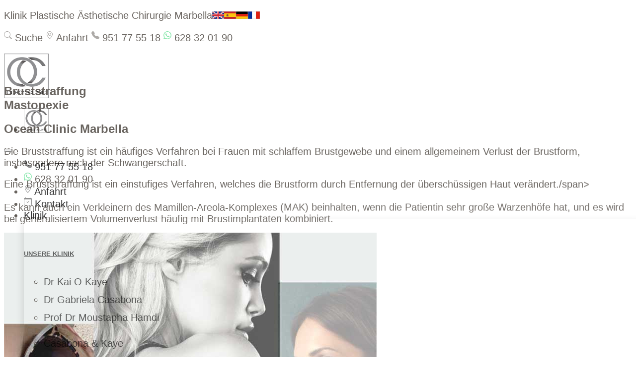

--- FILE ---
content_type: text/html; charset=UTF-8
request_url: https://www.oceanclinic.net/de/brustchirurgie/bruststraffung/
body_size: 19242
content:
<!doctype html>
<html lang="de">
<head>
<meta charset="utf-8">
<meta name="viewport" content="width=device-width, initial-scale=1">       
<meta name="description" content="Bruststraffung Mastopexie Die Bruststraffung ist ein häufiges Verfahren bei Frauen mit schlaffem Brustgewebe und einem allgemeinem Verlust der Brustform, insbesondere nach der Schwangerschaft" />
<meta name="robots" content="INDEX,FOLLOW">
<meta name="author" content="Ocean Clinic Marbella" />

<link rel="apple-touch-icon-precomposed" href="https://www.oceanclinic.net/images/favicon/apple-touch-icon.png">
<link rel="icon" href="https://www.oceanclinic.net/images/favicon/favicon-32x32.png" sizes="32x32">
	
<meta http-equiv="content-language" content="de">

<title>Bruststraffung Mastopexie | OC Marbella</title>
<link rel="canonical" href="https://www.oceanclinic.net/de/brustchirurgie/bruststraffung/" />
<!-- Open Graph Meta Tags 1200x630-->
<meta property="og:title" content="Bruststraffung | Ocean Clinic">
<meta property="og:description" content="Die Bruststraffung ist ein häufiges Verfahren bei Frauen mit schlaffem Brustgewebe und einem allgemeinem Verlust der Brustform, insbesondere nach der Schwangerschaft">
<meta property="og:image" content="https://www.oceanclinic.net/images/main/opengraf.jpg">
<meta property="og:url" content="https://www.oceanclinic.net/de/brustchirurgie/bruststraffung/">
<meta property="og:type" content="website">
<meta property="og:locale" content="de">
<meta property="og:site_name" content="Ocean Clinic Marbella">
<!-- Twitter Card (opcional pero recomendado) 1600x900-->
<meta name="twitter:card" content="https://www.oceanclinic.net/images/main/opengraf.jpg">
<meta name="twitter:title" content="Bruststraffung | Ocean Clinic">
<meta name="twitter:description" content="Die Bruststraffung ist ein häufiges Verfahren bei Frauen mit schlaffem Brustgewebe und einem allgemeinem Verlust der Brustform, insbesondere nach der Schwangerschaft">
<meta name="twitter:image" content="https://www.oceanclinic.net/images/main/twittercard.jpg">
<link href="https://www.oceanclinic.net/2024/assets/css/bootstrap.min.css" rel="stylesheet">
<link rel='stylesheet' href='https://www.oceanclinic.net/2024/assets/css/swiper-bundle.min.css'>

<style>
/* afacad-flux-300 - latin */
@font-face {
  font-display: swap; /* Check https://developer.mozilla.org/en-US/docs/Web/CSS/@font-face/font-display for other options. */
  font-family: 'Afacad Flux';
  font-style: normal;
  font-weight: 300;
  src: url('https://www.oceanclinic.net/2024/assets/fonts/afacad-flux-v4-latin-300.woff2') format('woff2'); /* Chrome 36+, Opera 23+, Firefox 39+, Safari 12+, iOS 10+ */
}
body{font-family:'Afacad Flux',sans-serif;color:rgba(68,61,55,.8);-webkit-font-smoothing: antialiased;background-color:#ffffff;}
main{margin-top:58px}
@media (min-width: 1200px) {main{margin-top:170px}}
p,.p,li{font-size:1.25rem;}
a{color:rgba(68,61,55,.8);text-decoration:none;}
a:hover {color:rgba(68,61,55,.9);}	
a.page{color:rgba(68,61,55,.9);text-decoration:none;}
a.page:hover {color:rgba(68,61,55,.7);}	
.lead{font-size:1.5rem;}
small,.small{font-size:1rem;}	
strong,bold,.med{font-weight:bold;}
ul.vbar li:not(:last-child)::after {
	content: "|";
	padding-left: .75rem;
    color: #88857d;
}
ol.roman{list-style-type:lower-alpha;list-style-position: inside;}
.btn-secondary {--bs-btn-bg: rgba(76,76,76,.8);}
.btn {border-radius: 0;}
.btn-secondary,.btn-outline-secondary{width:14rem;margin-top:2rem;padding: 0.5rem 0;font-size: 1.25rem;}
.brmedium{display:block;margin-top:1em;}
option[value="non"],.accept{display:none;}
#navbar {
  width:100%;
  position: fixed;
  top: 0;
  display: block;
  z-index:1000;
  transition: top 0.3s;
}	
@media (max-width: 1199px) {.navbar-collapse {max-height: 85vh;overflow-y:scroll;}}
.navbar .dropdown-menu{border:none;border-radius:0;}

.navbar-light .navbar-nav .nav-link {color: rgba(0, 0, 0, 0.8);}
.navbar-light .navbar-nav .nav-link:hover, .navbar-light .navbar-nav .nav-link:focus {
color: rgba(0, 0, 0, 0.5);}	

ul.end .dropdown-toggle::after{
  border-top: 0;
  border-right: 0;
  border-left: 0;
}
	
.navbar .megamenu{padding:1rem 0 2rem;box-shadow: 0 0.5rem 1rem rgba(0, 0, 0, 0.15) !important;}
@media (min-width: 1200px) {
	.navbar .has-megamenu{position:static!important;}
	.navbar .megamenu{left:0;right:0;width:100%;margin-top:-5px;}}

.col-megamenu{padding-top: 1rem !important;}
@media(min-width: 768px){.col-megamenu.box{padding-left: 10px;border-left: 1px solid #dee2e6 !important;}}
.col-megamenu h5{padding-bottom:1rem;}	
.col-megamenu h5 a,.col-megamenu ul a{color: rgba(0,0,0,.6);text-decoration: none;}
.col-megamenu h5 a:hover,.col-megamenu ul a:hover{text-decoration: underline;}

.col-megamenu h6{color: rgba(0,0,0,.6);text-decoration: underline;text-transform: uppercase;}
.col-megamenu h6 a{color: rgba(0,0,0,.6);text-decoration: underline;}
.col-megamenu h6 a:hover{text-decoration: none;}
	
.col-megamenu li{line-height:1.8;}  

.container-fluid{max-width:1920px;}
		.con-form{max-width:767px;}
.blog{max-width:1199px}
	
.slider{width: 100%;margin: 0px auto;overflow: hidden;overflow-y: hidden;background: transparent;}
@media (min-width: 992px) {.slider {margin: 50px auto;}}
	
.swiper-container{width: 100%;padding:45px 0;}
	
.swiper-slide {opacity: 0.4;overflow: hidden;transition: .7s;}
.swiper-slide img {width: 100%;}
.swiper-slide-active {opacity: 1;z-index: 1;}
@media (min-width: 992px) {.swiper-slide-active{transform: scale(1.2);}}

.swiper-slide .caption {
       position: absolute;
       top: 210px;
       left: 10px;
       color: white;}	
	
.swiper-button-next,.swiper-button-prev{
	position:relative;
	display:inline-block;
	margin:0;
	padding:2rem 2rem 0;
	left:0;
	right:0;
  width: auto;
  height: auto;
	color:rgba(76,76,76,.8);
  z-index: 10;
  cursor: pointer;
}
	
.swiper-button-prev:after,
.swiper-button-next:after {
  text-transform: none !important;
  letter-spacing: 0;
  line-height: 1;
}
.swiper-button-prev:after {
  content: '\2039';
}
.swiper-button-next:after {
  content: '\203A';
}		
	
.quotemark {
  background: url('https://www.oceanclinic.net/images/main/ocBG.png');
  background-repeat: no-repeat;
  background-position: center center;
  background-size: 10em 8em;
}
 @media (min-width: 768px) {.quotemark{max-width:1200px;background-position: top left;}}
.quotemark-caption{line-height:1.4;}
 @media (min-width: 768px) {.quotemark-caption{margin-left:1.1rem;padding:1.5rem 3rem;}}
.quotemark-caption {font-size:1.375rem;line-height:1}	
.quotemark-caption span{font-size:2rem;line-height:1}	

.grad{background-image: linear-gradient(90deg, rgba(0,0,0,0) 0%, rgba(0,0,0,.1) 95%);}
	
.gk,.recept,.karl,.gaby,.kai,.team {
  margin-bottom:3rem;
  padding:1.7rem 0;
  background: url('https://www.oceanclinic.net/images/main/ocBG.png');
  background-repeat: no-repeat;
  background-position: center center;
  background-size: 10em 8em;
}
 @media (min-width: 768px) {
	 .gk{background: url('https://www.oceanclinic.net/images/main/gk.png');background-repeat: no-repeat;background-position: top left;background-size: 12em 12em;max-width:1200px;}
	 .recept{background: url('https://www.oceanclinic.net/images/main/recept.png');background-repeat: no-repeat;background-position: top left;background-size: 12em 12em;max-width:1200px;}
	 .team{background: url('https://www.oceanclinic.net/images/main/team.png');background-repeat: no-repeat;background-position: top left;background-size: 12em 12em;max-width:1200px;}
	 .karl{background: url('https://www.oceanclinic.net/images/main/karl.png');background-repeat: no-repeat;background-position: top left;background-size: 12em 12em;max-width:1200px;}
	 .gaby{background: url('https://www.oceanclinic.net/images/dermatology/gaby.png');background-repeat: no-repeat;background-position: top left;background-size: 12em 12em;max-width:1200px;}
	 .kai{background: url('https://www.oceanclinic.net/images/procedure/kai.png');background-repeat: no-repeat;background-position: top left;background-size: 12em 12em;max-width:1200px;}
	}
	
.psbg-caption{text-align: left;line-height:1.4;}
 @media (min-width: 768px) {.psbg-caption{margin-left:5rem;}}
.psbg-caption span{font-size:2.2rem;}
.star li:before {content: "\2605";padding-right:.5rem;color:grey;}
/*MOSAIK*/		
.color{
filter: grayscale(100%);
-webkit-filter: grayscale(100%);
background-color:rgba(99,99,101,.2);
-webkit-transition: all 1s ease;
}
.color:hover{
filter: grayscale(0%);
filter: gray;
-webkit-filter: grayscale(0%);
filter: none;
color:rgba(255,255,255,.9);
text-decoration: underline;
background-color:rgba(99,99,101,.8);
transition: 1s ease;
}
.mos:hover{
color:rgba(255,255,255,.9);
}
.accordion-item{color:rgba(68,61,55,.7);border:none;}
.accordion-button,.accordion-body{padding-right:3rem;padding-left:0;}
.accordion-button{color:rgba(68,61,55,.7);font-size:1.25rem;}
.accordion-button:focus {border:none;}
.accordion-button:not(.collapsed) {border-bottom:1px solid var(--bs-accordion-border-color);background-color:#ffffff;}
.accordion-button:focus {border-color:#ededed;box-shadow:none;}
.accordion-body{font-size:1.25rem;}
.imgbord{border:20px solid #ededed;}	
.shop {
      border:2px solid #fff;
      box-shadow: 10px 10px 5px #ccc;
      -moz-box-shadow: 10px 10px 5px #ccc;
      -webkit-box-shadow: 10px 10px 5px #ccc;
      -khtml-box-shadow: 10px 10px 5px #ccc;
    }	
footer a{color:var(--bs-secondary-color);text-decoration: none;}
footer a:hover{text-decoration: underline;}
.i-foot{width: 5rem;margin: auto;display: block;}	
.aca img{height:2.5em}		
@media (min-width: 768px) {.aca img{height:90px}}
	
/*ANIMATION*/	
/* animation-name - animation-duration - animation-timing-function - animation-delay - animation-fill-mode */
.status.hidden {opacity: 0;}
.status.animate,.animate {-webkit-animation-duration: 3s;
  animation-duration: 3s;
  -webkit-animation-fill-mode: both;
  animation-fill-mode: both;
  -webkit-animation-name: fadeImg;
  animation-name: fadeImg;}

.status.animate.up,.animateup {-webkit-animation-duration: 3s;
  animation-duration: 2s;
  animation-delay: .5s;
  -webkit-animation-fill-mode: both;
  animation-fill-mode: both;
  -webkit-animation-name: fadeUp;
  animation-name: fadeUp;}
.d1 {animation-delay: 1s;}
.d2 {animation-delay: 1.5s;}
.d3 {animation-delay: 2s;}
.d4,.animateup4 {animation-delay: 2.5s;}
	
.status.animate.flip,.animateflip{animation: rotateY 1.5s linear;}	
.status.animate.l2r,.animatel2r {
-webkit-animation: fadeLeft 1.5s forwards;
animation: fadeLeft 1.5s forwards;
}
	
@-webkit-keyframes fadeImg {
    0% { opacity: 0; }
  100% { opacity: 1; }
}
@keyframes fadeImg {
    0% { opacity: 0; }
  100% { opacity: 1; }
}
		
@-webkit-keyframes fadeUp {
    
  from { opacity: 0; transform: translate3d(0, 40px, 0); }
			to { opacity: 1; transform: none; }
}
@keyframes fadeUp {
    
  from { opacity: 0; transform: translate3d(0, 40px, 0); }
			to { opacity: 1; transform: none; }
}
@keyframes rotateY {
	0% {
		opacity: 0;transform: rotateY(-180deg);
	}

	50% {
		opacity: 0;
	}
	100% {
		opacity: 1;transform: rotateY(0deg);
	}
}	  	

@-webkit-keyframes fadeLeft {from { opacity: 0; transform: translate3d(40px, 0, 0); }
			to { opacity: 1; transform: none; }
}
@keyframes fadeLeft {from { opacity: 0; transform: translate3d(40px, 0, 0); }
			to { opacity: 1; transform: none; }
}
</style>
<!-- Google tag (gtag.js) -->
<script type="text/plain" async data-cookiecategory="analytics" src="https://www.googletagmanager.com/gtag/js?id=G-NQRQK2DE3B"></script>
<script>
  window.dataLayer = window.dataLayer || [];
  function gtag(){dataLayer.push(arguments);}
  gtag('js', new Date());
  gtag('config', 'G-NQRQK2DE3B');
</script>
</head>
<body itemscope="itemscope" itemtype="http://schema.org/WebPage">
  <meta itemprop="datePublished" content="2018-02-18">
<header>
<div id="navbar" class="bg-white shadow-sm">
  <div class="container pt-2 d-none d-xl-block">
   <p class="float-start"><a href="https://www.oceanclinic.net/de/">Klinik Plastische Ästhetische Chirurgie Marbella</a><a class="ps-2" href="https://www.oceanclinic.net"><img src="https://www.oceanclinic.net/images/body/ico/uk.png" width="24" height="15" alt="Plastic Surgery Ocean Clinic Marbella"/></a><a class="ps-2" href="https://www.oceanclinic.net/es/"><img src="https://www.oceanclinic.net/images/body/ico/es.png" width="24" height="15" alt="Cirugía Plástica Ocean Clinic Marbella"/></a><a class="d-none ps-2" href="https://www.oceanclinic.net/de/"><img src="https://www.oceanclinic.net/images/body/ico/de.png" width="24" height="15" alt="Plastische Chirurgie Ocean Clinic Marbella"/></a><a class="ps-2" href="https://www.oceanclinic.net/fr/"><img src="https://www.oceanclinic.net/images/body/ico/fr.png" width="24" height="15" alt="Chirurgie plastique Ocean Clinic Marbella"/></a></p>
   <p class="float-end"><a href="" data-bs-toggle="modal" data-bs-target="#search" title="Suche"><svg xmlns="http://www.w3.org/2000/svg" width="16" height="20" fill="currentColor" style="fill-opacity: .55;" class="bi bi-search" viewBox="0 2 16 16">
  <path d="M11.742 10.344a6.5 6.5 0 1 0-1.397 1.398h-.001c.03.04.062.078.098.115l3.85 3.85a1 1 0 0 0 1.415-1.414l-3.85-3.85a1.007 1.007 0 0 0-.115-.1zM12 6.5a5.5 5.5 0 1 1-11 0 5.5 5.5 0 0 1 11 0"/>
</svg> Suche</a>
   <a href="https://goo.gl/maps/qqBMzivQLUm" target="_blank"><svg xmlns="http://www.w3.org/2000/svg" width="16" height="20" fill="currentColor" style="fill-opacity: .55;" class="bi bi-geo-alt" viewBox="0 2 16 16">
  <path d="M12.166 8.94c-.524 1.062-1.234 2.12-1.96 3.07A31.493 31.493 0 0 1 8 14.58a31.481 31.481 0 0 1-2.206-2.57c-.726-.95-1.436-2.008-1.96-3.07C3.304 7.867 3 6.862 3 6a5 5 0 0 1 10 0c0 .862-.305 1.867-.834 2.94M8 16s6-5.686 6-10A6 6 0 0 0 2 6c0 4.314 6 10 6 10"/>
  <path d="M8 8a2 2 0 1 1 0-4 2 2 0 0 1 0 4m0 1a3 3 0 1 0 0-6 3 3 0 0 0 0 6"/>
</svg> Anfahrt</a> 
   <a href="tel:+34 951775518"><svg xmlns="http://www.w3.org/2000/svg" width="16" height="20" fill="currentColor" style="fill-opacity: .55;" class="bi bi-telephone-fill" viewBox="0 2 16 16">
  <path fill-rule="evenodd" d="M1.885.511a1.745 1.745 0 0 1 2.61.163L6.29 2.98c.329.423.445.974.315 1.494l-.547 2.19a.678.678 0 0 0 .178.643l2.457 2.457a.678.678 0 0 0 .644.178l2.189-.547a1.745 1.745 0 0 1 1.494.315l2.306 1.794c.829.645.905 1.87.163 2.611l-1.034 1.034c-.74.74-1.846 1.065-2.877.702a18.634 18.634 0 0 1-7.01-4.42 18.634 18.634 0 0 1-4.42-7.009c-.362-1.03-.037-2.137.703-2.877L1.885.511z"/>
</svg> 951 77 55 18</a>
  <a href="https://api.whatsapp.com/send?phone=34628320190"><svg xmlns="http://www.w3.org/2000/svg" width="16" height="20" fill="#25d366" style="fill-opacity: .55;" class="bi bi-whatsapp" viewBox="0 2 16 16">
  <path d="M13.601 2.326A7.85 7.85 0 0 0 7.994 0C3.627 0 .068 3.558.064 7.926c0 1.399.366 2.76 1.057 3.965L0 16l4.204-1.102a7.9 7.9 0 0 0 3.79.965h.004c4.368 0 7.926-3.558 7.93-7.93A7.9 7.9 0 0 0 13.6 2.326zM7.994 14.521a6.6 6.6 0 0 1-3.356-.92l-.24-.144-2.494.654.666-2.433-.156-.251a6.56 6.56 0 0 1-1.007-3.505c0-3.626 2.957-6.584 6.591-6.584a6.56 6.56 0 0 1 4.66 1.931 6.56 6.56 0 0 1 1.928 4.66c-.004 3.639-2.961 6.592-6.592 6.592m3.615-4.934c-.197-.099-1.17-.578-1.353-.646-.182-.065-.315-.099-.445.099-.133.197-.513.646-.627.775-.114.133-.232.148-.43.05-.197-.1-.836-.308-1.592-.985-.59-.525-.985-1.175-1.103-1.372-.114-.198-.011-.304.088-.403.087-.088.197-.232.296-.346.1-.114.133-.198.198-.33.065-.134.034-.248-.015-.347-.05-.099-.445-1.076-.612-1.47-.16-.389-.323-.335-.445-.34-.114-.007-.247-.007-.38-.007a.73.73 0 0 0-.529.247c-.182.198-.691.677-.691 1.654s.71 1.916.81 2.049c.098.133 1.394 2.132 3.383 2.992.47.205.84.326 1.129.418.475.152.904.129 1.246.08.38-.058 1.171-.48 1.338-.943.164-.464.164-.86.114-.943-.049-.084-.182-.133-.38-.232"/>
</svg> 628 32 01 90</a>
  </p>
   <div class="text-center"><a href="https://www.oceanclinic.net/de/"><img src="https://www.oceanclinic.net/images/main/logo-icon.png" width="90px" height="90px" alt="Klinik Plastische Ästhetische Chirurgie Marbella"/></a></div><!--center-->
  </div><!-- /cont-->

<nav class="navbar navbar-expand-xl navbar-light bg-white">
  <div class="container-fluid">
<ul class="navbar-nav d-xl-none">
 <li class="nav-item">
 <a href="https://www.oceanclinic.net/de/"><img src="https://www.oceanclinic.net/images/main/logo-icon.png" width="50" height="50" class="" alt="Klinik Plastische Ästhetische Chirurgie Marbella"></a>
 </li>
</ul><!-- /mobil-->
<button class="navbar-toggler" type="button" title="Menu" data-bs-toggle="collapse" data-bs-target="#main_nav">
		<span class="navbar-toggler-icon"></span>
	</button>
<div class="collapse navbar-collapse" id="main_nav">
<ul class="navbar-nav mx-auto">
<!-- top-->
<li class="pt-3 nav-item d-xl-none"><a class="nav-link" href="tel:+34 951775518"><svg xmlns="http://www.w3.org/2000/svg" width="16"  height="20" fill="currentColor" style="fill-opacity: .55;" class="bi bi-telephone-fill" viewBox="0 2 16 16">
  <path fill-rule="evenodd" d="M1.885.511a1.745 1.745 0 0 1 2.61.163L6.29 2.98c.329.423.445.974.315 1.494l-.547 2.19a.678.678 0 0 0 .178.643l2.457 2.457a.678.678 0 0 0 .644.178l2.189-.547a1.745 1.745 0 0 1 1.494.315l2.306 1.794c.829.645.905 1.87.163 2.611l-1.034 1.034c-.74.74-1.846 1.065-2.877.702a18.634 18.634 0 0 1-7.01-4.42 18.634 18.634 0 0 1-4.42-7.009c-.362-1.03-.037-2.137.703-2.877L1.885.511z"/>
</svg> 951 77 55 18</a></li>
<li class="pt-3 nav-item d-xl-none"><a href="https://api.whatsapp.com/send?phone=34628320190"><svg xmlns="http://www.w3.org/2000/svg" width="16" height="20" fill="#25d366" style="fill-opacity: .55;" class="bi bi-whatsapp" viewBox="0 2 16 16">
  <path fill-rule="evenodd" d="M13.601 2.326A7.85 7.85 0 0 0 7.994 0C3.627 0 .068 3.558.064 7.926c0 1.399.366 2.76 1.057 3.965L0 16l4.204-1.102a7.9 7.9 0 0 0 3.79.965h.004c4.368 0 7.926-3.558 7.93-7.93A7.9 7.9 0 0 0 13.6 2.326zM7.994 14.521a6.6 6.6 0 0 1-3.356-.92l-.24-.144-2.494.654.666-2.433-.156-.251a6.56 6.56 0 0 1-1.007-3.505c0-3.626 2.957-6.584 6.591-6.584a6.56 6.56 0 0 1 4.66 1.931 6.56 6.56 0 0 1 1.928 4.66c-.004 3.639-2.961 6.592-6.592 6.592m3.615-4.934c-.197-.099-1.17-.578-1.353-.646-.182-.065-.315-.099-.445.099-.133.197-.513.646-.627.775-.114.133-.232.148-.43.05-.197-.1-.836-.308-1.592-.985-.59-.525-.985-1.175-1.103-1.372-.114-.198-.011-.304.088-.403.087-.088.197-.232.296-.346.1-.114.133-.198.198-.33.065-.134.034-.248-.015-.347-.05-.099-.445-1.076-.612-1.47-.16-.389-.323-.335-.445-.34-.114-.007-.247-.007-.38-.007a.73.73 0 0 0-.529.247c-.182.198-.691.677-.691 1.654s.71 1.916.81 2.049c.098.133 1.394 2.132 3.383 2.992.47.205.84.326 1.129.418.475.152.904.129 1.246.08.38-.058 1.171-.48 1.338-.943.164-.464.164-.86.114-.943-.049-.084-.182-.133-.38-.232"/>
</svg> 628 32 01 90</a></li>
 <li class="nav-item d-xl-none"><a class="nav-link" href="https://goo.gl/maps/qqBMzivQLUm" target="_blank"><svg xmlns="http://www.w3.org/2000/svg" width="16" height="20" fill="currentColor" style="fill-opacity: .55;" class="bi bi-geo-alt" viewBox="0 2 16 16">
  <path d="M12.166 8.94c-.524 1.062-1.234 2.12-1.96 3.07A31.493 31.493 0 0 1 8 14.58a31.481 31.481 0 0 1-2.206-2.57c-.726-.95-1.436-2.008-1.96-3.07C3.304 7.867 3 6.862 3 6a5 5 0 0 1 10 0c0 .862-.305 1.867-.834 2.94M8 16s6-5.686 6-10A6 6 0 0 0 2 6c0 4.314 6 10 6 10"/>
  <path d="M8 8a2 2 0 1 1 0-4 2 2 0 0 1 0 4m0 1a3 3 0 1 0 0-6 3 3 0 0 0 0 6"/>
</svg> Anfahrt</a></li>
<li class="nav-item d-xl-none"><a class="nav-link" href="https://www.oceanclinic.net/de/kontakt-und-termine/"><svg xmlns="http://www.w3.org/2000/svg" width="16" height="20" fill="currentColor" style="fill-opacity: .55;" class="bi bi-calendar-check" viewBox="0 2 16 16">
  <path d="M10.854 7.146a.5.5 0 0 1 0 .708l-3 3a.5.5 0 0 1-.708 0l-1.5-1.5a.5.5 0 1 1 .708-.708L7.5 9.793l2.646-2.647a.5.5 0 0 1 .708 0z"/>
  <path d="M3.5 0a.5.5 0 0 1 .5.5V1h8V.5a.5.5 0 0 1 1 0V1h1a2 2 0 0 1 2 2v11a2 2 0 0 1-2 2H2a2 2 0 0 1-2-2V3a2 2 0 0 1 2-2h1V.5a.5.5 0 0 1 .5-.5zM1 4v10a1 1 0 0 0 1 1h12a1 1 0 0 0 1-1V4H1z"/>
</svg> Kontakt</a></li>
<!--Clinic-->
 <li class="nav-item dropdown has-megamenu">
        <a class="nav-link dropdown-toggle" href="#" data-bs-toggle="dropdown">Klinik</a>
		<div class="dropdown-menu megamenu" role="menu">
<div class="container d-flex flex-column flex-md-row justify-content-between">
							<div class="col-megamenu ml-0 pl-0 pt-3">
<h6>Unsere Klinik</h6>
 <ul class="list-unstyled">
<li><a href="https://www.oceanclinic.net/de/plastische-chirurgen/dr-kai-kaye.php">Dr Kai O Kaye</a></li>
<li><a href="https://www.oceanclinic.net/de/aerzte-spezialisten/gabriela-casabona.php">Dr Gabriela Casabona</a></li>
<li><a href="https://www.oceanclinic.net/de/plastische-chirurgen/dr-moustapha-hamdi.php">Prof Dr Moustapha Hamdi</a></li>
 </ul>
							</div>  <!-- col-megamenu.// -->
							<div class="col-megamenu">
<ul class="list-unstyled">
<li class="pt-4"><a href="https://www.oceanclinic.net/de/casabona-kaye/">Casabona & Kaye</a></li>
<li><a href="https://www.oceanclinic.net/de/schoenheitschirurgie-klinik-marbella.php">OC Marbella</a></li>
<li><a href="https://www.oceanclinic.net/de/team/">Team und Pflegepersonal</a></li>	
<li><a href="https://www.oceanclinic.net/de/aerzte-spezialisten/">Ärzte und Spezialisten</a></li>
<li><a href="https://www.oceanclinic.net/de/fotogalerie.php">Fotogalerie</a></li>
</ul>
							</div>  
							<div class="col-megamenu"><!--more-->
<ul class="list-unstyled">
<li class="pt-4"><a href="https://www.oceanclinic.net/de/rezensionen-bewertungen/">Patientenbewertungen</a></li>
<li><a href="https://www.oceanclinic.net/"></a></li>
<li><a href="https://www.oceanclinic.net/de/publikationen.php">Publikationen</a></li>
<li><a href="https://www.oceanclinic.net/de/plastische-chirurgie-multimedia.php">Multimedia</a></li>
<li><a href="https://www.oceanclinic.net/de/auszeichnungen.php">Auszeichnungen</a></li>
</ul>
							</div>  <!-- col-megamenu.// -->
							<div class="col-megamenu">
<h6>Projekte</h6>
								<ul class="list-unstyled">
<li><a href="https://hautesculpture.academy" target="_blank">Haute Sculpture Academy</a></li>
<li><a href="https://www.mipss.eu" target="_blank">MIPSS 2026</a></li>
<li><a href="https://www.bodyjetedu.com" target="_blank">Body-jet® Education Center</a></li>
<li><a href="https://www.oceanclinic.net/de/humanitaere-einsaetze.php">Humanitäre Einsätze</a></li>
</ul>
							</div>  <!-- col-megamenu.// -->
					</div><!-- /flex --> 
        </div><!-- /dropdown-->
      </li><!-- /nav-item  -->
<!-- Plastic-->  
 <li class="nav-item dropdown has-megamenu">
        <a class="nav-link dropdown-toggle" href="#" data-bs-toggle="dropdown">Plastische Chirurgie</a>
		<div class="dropdown-menu megamenu" role="menu"><!--plastic-->
							
<h5 class="container"><a href="https://www.oceanclinic.net/de/plastische-aesthetische-chirurgie.php">Plastische Chirurgie</a></h5>
<div class="container d-flex flex-column flex-md-row justify-content-between">
							<div class="col-megamenu"><!--breast-->
<h6><a href="https://www.oceanclinic.net/de/plastische-aesthetische-chirurgie.php#breast-body">Brustchirurgie</a></h6>
 <ul class="list-unstyled">
    <li><a href="https://www.oceanclinic.net/"></a></li>
    <li><a href="https://www.oceanclinic.net/de/brustchirurgie/vergroesserung-implantate/">Brustvergrößerung</a></li>
    <li><a href="https://www.oceanclinic.net/de/brustchirurgie/vergroesserung-eigenfett/">Brustvergrößerung mit Eigenfett</a></li>
    <li><a href="https://www.oceanclinic.net/de/brustchirurgie/bruststraffung/">Bruststraffung</a></li>
    <li><a href="https://www.oceanclinic.net/de/brustchirurgie/verkleinerung/">Brustverkleinerung</a></li>
    <li><a href="https://www.oceanclinic.net/de/brustchirurgie/rekonstruktion/">Brustrekonstruktion</a></li>
    <li><a href="https://www.oceanclinic.net/de/brustchirurgie/wechsel-brustimplantate/">Wechsel der Brustimplantate</a></li>
    <li><a href="https://www.oceanclinic.net/de/brustchirurgie/schlupfwarzen/">Schlupf- und Brustwarzenkorrektur</a></li>
 </ul>    
							</div>  
							<div class="col-megamenu"><!--face-->
<h6><a href="https://www.oceanclinic.net/de/plastische-aesthetische-chirurgie.php#face">Gesichtschirurgie</a></h6>
 <ul class="list-unstyled">
    <li><a href="https://www.oceanclinic.net/de/gesichtschirurgie/deep-plane-verjuengung.php">Deep Plane Verjüngung</a></li>
    <li><a href="https://www.oceanclinic.net/de/gesichtschirurgie/gesichts-und-halsstraffung/">Gesichtsstraffung</a></li>
    <li><a href="https://www.oceanclinic.net/de/gesichtschirurgie/gesichtsbehandlung-eigenfett/">Eigenfettbehandlung</a></li>
    <li><a href="https://www.oceanclinic.net/de/gesichtschirurgie/ohrkorrektur/">Ohrkorrektur</a></li>
    <li><a href="https://www.oceanclinic.net/de/gesichtschirurgie/nasenkorrektur/">Nasenkorrektur</a></li>
    <li><a href="https://www.oceanclinic.net/de/gesichtschirurgie/augenlidstraffung/">Augenlidstraffung</a></li>
    <li><a href="https://www.oceanclinic.net/de/gesichtschirurgie/augenbrauenlift/">Augenbrauenlifts</a></li>
    <li><a href="https://www.oceanclinic.net/"></a></li>
 </ul>    
							</div>  
							<div class="col-megamenu"><!--body-->
<h6><a href="https://www.oceanclinic.net/de/plastische-aesthetische-chirurgie.php#breast-body">Körperkonturierung</a></h6>
 <ul class="list-unstyled">
    <li><a href="https://www.oceanclinic.net/de/koerperkonturierung/fettabsaugung/">Fettabsaugung</a></li>
    <li><a href="https://www.oceanclinic.net/de/koerperkonturierung/gesaessvergroesserung-brazilian-butt-lift/">Gesäßvergrößerung</a></li>
    <li><a href="https://www.oceanclinic.net/de/koerperkonturierung/koerperfetttransplantation/">Eigenfettbehandlung</a></li>
    <li><a href="https://www.oceanclinic.net/de/koerperkonturierung/bauchdeckenstraffung/">Bauchdeckenstraffung</a></li>
    <li><a href="https://www.oceanclinic.net/de/koerperkonturierung/labioplastik/">Labioplastik</a></li>
    <li><a href="https://www.oceanclinic.net/de/koerperkonturierung/oberschenkelstraffung/">Oberschenkelstraffung</a></li>
    <li><a href="https://www.oceanclinic.net/de/koerperkonturierung/oberarmstraffung/">Oberarmstraffung</a></li>
    <li><a href="https://www.oceanclinic.net/de/koerperkonturierung/narbenkorrektur/">Narbenkorrektur</a></li>
    <li><a href="https://www.oceanclinic.net/de/mommy-makeover/">Mommy-makeover</a></li>
 </ul>    
							</div>  
							<div class="col-megamenu">
<h6><a href="https://www.oceanclinic.net/de/plastische-aesthetische-chirurgie.php#male">Plastische Chirurgie für den Mann</a></h6>
 <ul class="list-unstyled"><!--male-->
    <li><a href="https://www.oceanclinic.net/de/plastische-chirurgie-maenner/gynaekomastie/">Gynäkomastie</a></li>
    <li><a href="https://www.oceanclinic.net/de/plastische-chirurgie-maenner/skrotal-lift/">Hodenstraffung</a></li>
    <li><a href="https://www.oceanclinic.net/"></a></li>
 </ul>
<h6 class="pt-3"><a href="https://www.oceanclinic.net/en/sex-reassignment/">Geschlechtsangleichende Chirurgie</a></h6>
 <ul class="list-unstyled"><!--gender-->
    <li><a href="https://www.oceanclinic.net/en/sex-reassignment/facial-feminization-surgery.php">Feminisierung des Gesichtes</a></li>
    <li><a href="https://www.oceanclinic.net/en/sex-reassignment/male-to-female-breast-augmentation.php">Brustvergrößerung</a></li>
    <li><a href="https://www.oceanclinic.net/en/sex-reassignment/female-to-male.php">Brustreduktion</a></li>
 </ul>    
							</div>  
					</div><!-- /flex --> 
        </div><!-- /dropdown-->
      </li><!-- /nav-item  -->
<!--aesthetic-->
 <li class="nav-item dropdown has-megamenu">
        <a class="nav-link dropdown-toggle" href="#" data-bs-toggle="dropdown">Ästhetische Medizin</a>
		<div class="dropdown-menu megamenu" role="menu">
<h5 class="container"><a href="https://www.oceanclinic.net/de/aesthetische-medizin.php">Ästhetische Medizin</a></h5>
<div class="container d-flex flex-column flex-md-row justify-content-between">
							<div class="col-megamenu">
 <ul class="list-unstyled">
    <li><a href="https://www.oceanclinic.net/de/aesthetische-medizin.php">Lip Augmentation</a></li>
    <li><a href="https://www.oceanclinic.net/de/aesthetische-medizin.php">Lip Flip</a></li>
    <li><a href="https://www.oceanclinic.net/de/anti-aging/tiefes-peeling/">Peelings</a></li>
    <li><a href="https://www.oceanclinic.net/de/anti-aging/chemodenervation/">Chemodenervation</a></li>
 </ul>       
							</div>
							<div class="col-megamenu box">
 <ul class="list-unstyled">
    <li><a href="https://www.oceanclinic.net/de/anti-aging/fillerbehandlung/">Fillerbehandlung</a></li>
    <li><a href="https://www.oceanclinic.net/de/anti-aging/biostimulatoren.php">Biostimulatoren</a></li>
    <li><a href="https://www.oceanclinic.net/de/anti-aging/skinbooster-mesotherapie/">Mesotherapie</a></li>
    <li><a href="https://www.oceanclinic.net/de/anti-aging/ipl-laserbehandlung/">IPL und Laserbehandlungen</a></li>
 </ul>       
							</div>
							<div class="col-megamenu box">
 <ul class="list-unstyled">
    <li><a href="https://www.oceanclinic.net/de/anti-aging/ultraschall/">Mikrofokussierter Ultraschall</a></li>
    <li><a href="https://www.oceanclinic.net/de/anti-aging/microneedling/">Microneedling</a></li>
    <li><a href="https://www.oceanclinic.net/de/anti-aging/radiofrequenz/">Radiofrequenz</a></li>
 </ul>      
							</div>
							<div class="col-megamenu box">
 <ul class="list-unstyled">
    <li><a href="https://www.oceanclinic.net/de/anti-aging/venenbehandlung/">Venenbehandlung</a></li>
    <li><a href="https://www.oceanclinic.net/de/anti-aging/hyperhidrose/">Hyperhidrose</a></li>
    <li><a href="https://www.oceanclinic.net/de/aesthetische-medizin.php">Kombinierte Behandlungen</a></li>
 </ul>    
							</div>
					</div><!-- /flex --> 
        </div><!-- /dropdown-->
      </li><!-- /nav-item  -->
	
<li class="nav-item dropdown has-megamenu"><!-- dermatology-->
<a class="nav-link dropdown-toggle" href="#" data-bs-toggle="dropdown" title="Dermatologie und Hautkrebs">Dermatologie</a>
<div class="dropdown-menu megamenu" role="menu">
<div class="container d-flex flex-column flex-md-row justify-content-between">
<div class="col-megamenu">
<h5 class="container"><a href="https://www.oceanclinic.net/de/dermatologie/">Haut- und Hautkrebszentrum</a></h5>
</div>
<div class="col-megamenu box">
<h5 class="container"><a href="https://www.oceanclinic.net/de/dermatologie/hautkrebsvorsorge-check.php">Hautcheck mit KI</a></h5>
</div>
<div class="col-megamenu box">
<h5 class="container"><a href="https://www.oceanclinic.net/de/dermatologie/hautkrebs-erkennen-behandeln.php">Erkennung und Behandlung von Hautkrebs</a></h5>
</div>
<div class="col-megamenu box">
<h5 class="container"><a href="https://www.oceanclinic.net/de/dermatologie/mohs-chirurgie.php">Mohs Chirurgie</a></h5>
</div>
</div><!-- /flex --> 
</div><!-- /dropdown-->
</li><!-- /nav-item - dermatology-->
	
 <li class="nav-item"><a class="nav-link" href="https://www.oceanclinic.net/de/plastische-chirurgie-vorher-nachher.php"><svg xmlns="http://www.w3.org/2000/svg" width="16" height="20" fill="currentColor" style="fill-opacity: .55;" class="bi bi-images" viewBox="0 2 16 16">
  <path d="M4.502 9a1.5 1.5 0 1 0 0-3 1.5 1.5 0 0 0 0 3z"/>
  <path d="M14.002 13a2 2 0 0 1-2 2h-10a2 2 0 0 1-2-2V5A2 2 0 0 1 2 3a2 2 0 0 1 2-2h10a2 2 0 0 1 2 2v8a2 2 0 0 1-1.998 2zM14 2H4a1 1 0 0 0-1 1h9.002a2 2 0 0 1 2 2v7A1 1 0 0 0 15 11V3a1 1 0 0 0-1-1zM2.002 4a1 1 0 0 0-1 1v8l2.646-2.354a.5.5 0 0 1 .63-.062l2.66 1.773 3.71-3.71a.5.5 0 0 1 .577-.094l1.777 1.947V5a1 1 0 0 0-1-1h-10z"/></svg> Vorher und Nachher</a></li>
 <li class="nav-item"><a class="nav-link" href="https://www.oceanclinic.net/de/news/"><svg xmlns="http://www.w3.org/2000/svg" width="16" height="20" fill="currentColor" style="fill-opacity: .55;" class="bi bi-bootstrap" viewBox="0 2 16 16">
  <path d="M5.062 12h3.475c1.804 0 2.888-.908 2.888-2.396 0-1.102-.761-1.916-1.904-2.034v-.1c.832-.14 1.482-.93 1.482-1.816 0-1.3-.955-2.11-2.542-2.11H5.062V12zm1.313-4.875V4.658h1.78c.973 0 1.542.457 1.542 1.237 0 .802-.604 1.23-1.764 1.23H6.375zm0 3.762V8.162h1.822c1.236 0 1.887.463 1.887 1.348 0 .896-.627 1.377-1.811 1.377H6.375z"/>
  <path d="M0 4a4 4 0 0 1 4-4h8a4 4 0 0 1 4 4v8a4 4 0 0 1-4 4H4a4 4 0 0 1-4-4V4zm4-3a3 3 0 0 0-3 3v8a3 3 0 0 0 3 3h8a3 3 0 0 0 3-3V4a3 3 0 0 0-3-3H4z"/>
</svg> Blog</a></li>

<li class="nav-item d-none d-xl-block"><a class="nav-link" href="https://www.oceanclinic.net/de/kontakt-und-termine/"><svg xmlns="http://www.w3.org/2000/svg" width="16" height="20" fill="currentColor" style="fill-opacity: .55;" class="bi bi-calendar-check" viewBox="0 2 16 16">
  <path d="M10.854 7.146a.5.5 0 0 1 0 .708l-3 3a.5.5 0 0 1-.708 0l-1.5-1.5a.5.5 0 1 1 .708-.708L7.5 9.793l2.646-2.647a.5.5 0 0 1 .708 0z"/>
  <path d="M3.5 0a.5.5 0 0 1 .5.5V1h8V.5a.5.5 0 0 1 1 0V1h1a2 2 0 0 1 2 2v11a2 2 0 0 1-2 2H2a2 2 0 0 1-2-2V3a2 2 0 0 1 2-2h1V.5a.5.5 0 0 1 .5-.5zM1 4v10a1 1 0 0 0 1 1h12a1 1 0 0 0 1-1V4H1z"/>
</svg> Kontakt</a></li>

<li class="nav-item d-xl-none"><a class="nav-link" href="" data-bs-toggle="modal" data-bs-target="#search" title="Suche"><svg xmlns="http://www.w3.org/2000/svg" width="16" height="20" fill="currentColor" style="fill-opacity: .55;" class="bi bi-search" viewBox="0 2 16 16">
  <path d="M11.742 10.344a6.5 6.5 0 1 0-1.397 1.398h-.001c.03.04.062.078.098.115l3.85 3.85a1 1 0 0 0 1.415-1.414l-3.85-3.85a1.007 1.007 0 0 0-.115-.1zM12 6.5a5.5 5.5 0 1 1-11 0 5.5 5.5 0 0 1 11 0"/>
</svg> Suche</a></li>
<li class="nav-item d-xl-none"><a class="nav-link" href="https://www.oceanclinic.net"><img src="https://www.oceanclinic.net/images/body/ico/uk.png" width="24" height="15" alt="Plastic Surgery Ocean Clinic Marbella"/> Plastic Surgery</a></li>
<li class="nav-item d-xl-none"><a class="nav-link" href="https://www.oceanclinic.net/es/"><img src="https://www.oceanclinic.net/images/body/ico/es.png" width="24" height="15" alt="Cirugía Plástica Ocean Clinic Marbella"/> Cirugía Plástica</a></li>
<li class="nav-item d-xl-none"><a class="nav-link" href="https://www.oceanclinic.net/de/"><img src="https://www.oceanclinic.net/images/body/ico/de.png" width="24" height="15" alt="Plastische Chirurgie Ocean Clinic Marbella"/> Plastische Chirurgie</a></li>
<li class="nav-item pb-3 border-bottom d-xl-none"><a class="nav-link" href="https://www.oceanclinic.net/fr/"><img src="https://www.oceanclinic.net/images/body/ico/fr.png" width="24" height="15" alt="Chirurgie plastique Ocean Clinic Marbella"/> Chirurgie plastique</a></li>
</ul><!-- /center-->
  </div><!-- /collapse-->
  </div><!-- /fluid-->
</nav>
	
</div><!--navbar--></header>
<main>
<section class="container">
    <div class="row align-items-center">
      <div class="col-md-6 order-last">
  <h1 class="display-3 animate">Bruststraffung<br>Mastopexie</h1>
  <h2 class="py-3 med text-uppercase animateup">Ocean Clinic Marbella</h2>
  <p class="animateup d1">Die Bruststraffung ist ein häufiges Verfahren bei Frauen mit schlaffem Brustgewebe und einem allgemeinem Verlust der Brustform, insbesondere nach der Schwangerschaft.<span class="brmedium">Eine Bruststraffung ist ein einstufiges Verfahren, welches die Brustform durch Entfernung der überschüssigen Haut verändert./span></p>
   <p class="animateup d2">Es kann auch ein Verkleinern des Mamillen-Areola-Komplexes (MAK) beinhalten, wenn die Patientin sehr große Warzenhöfe hat, und es wird bei generalisiertem Volumenverlust häufig mit Brustimplantaten kombiniert.</p>
   <p class="animateup d3"></p>
      </div>
      <div class="col-md-6">
       <img src="https://www.oceanclinic.net/images/main/1st-img4.jpg" class="img-fluid animate" alt="Bruststraffung Mastopexie | Ocean Clinic Marbella">
      </div>
    </div><!-- /row-->
</section><!-- /cont-->

<section class="container">
    <div class="row align-items-center g-0">
      <div class="col-md-6 order-md-last">
    <div style="background:linear-gradient(to right,#ffffff 20%,#6f6f6f 80%);" class="row g-0 second">
       <div class="col-12 col-md-10"><img src="https://www.oceanclinic.net/images/procedure/breast-1.jpg" class="w-100 status hidden" alt="Brust<br>straffung | Ocean Clinic Marbella"></div>
        <div class="d-none d-md-block col-md-2 mt-auto"><p class="ps-1 text-white">Brust<br>straffung</p></div>  
      </div>
      </div>
      <div class="col-md-6 pe-3">
  <h2 class="display-6 status hidden">Mastopexie</h2>
  <h3 class="py-2 med text-uppercase status hidden up d1">Straffung der Brust auf einen Blick</h3>
  <ul class="status hidden up d2">
<li class="h4">Eingriffsdauer: 1-2 Stunden</li>
<li class="h4">Art der Narkose: Allgemein</li>
<li class="h4">Klinikaufenthalt: Ambulant oder 1 Tag</li>
<li class="h4">Gesellschaftsfähig nach: 7-10 Tagen</li>
<li class="h4">Arbeitsfähig nach: 7 Tagen</li>
<li class="h4">Nachbehandlung: Spezial-BH für 4-6 Wochen</li>
  </ul>
		</div><!-- /col-->
    </div><!-- /row-->
</section><!-- /cont-->
   
<section class="container">
    <div class="row align-items-center">
      <div class="col-md-6">
       <img src="https://www.oceanclinic.net/images/procedure/breast-2.jpg" class="img-fluid status hidden" alt="Bruststraffung - was Sie wissen sollten | Ocean Clinic Marbella">
      </div>
      <div class="col-md-6">
  <p class="status hidden"></p>
  <h2 class="display-6 status hidden">Bruststraffung</h2>
  <h3 class="py-2 med text-uppercase status hidden d1">was Sie wissen sollten</h3>
  <ul class="ps-2 list-unstyled status hidden up d1">
  <li class="h4"><a href="#before_1">Operationstechniken und Narben</a></li>    
  <li class="h4"><a href="#before_2"></a></li>    
  <li class="h4"><a href="#before_3"></a></li>    
  <li class="h4"><a href="#before_4"></a></li>    
  <li class="h4"><a href="#before_5"></a></li>
  </ul>
 <h3 class="py-2 med text-uppercase status hidden d2">nach der Operation und darüber hinaus</h3>
  <ul class="ps-2 list-unstyled status hidden up d2">
  <li class="h4"><a href="#after_1">Nachbehandlung</a></li>    
  <li class="h4"><a href="#after_2">Verfahrenstechnische Risiken</a></li>    
  <li class="h4"><a href="#after_3">Alternativen</a></li>    
  <li class="h4"><a href="#after_4">Unsere Erfahrung</a></li>    
  <li class="h4"><a href="#after_5"></a></li>
  </ul>
<p class="pt-3 status hidden up d3"><a class="btn btn-fix btn-secondary me-lg-2" href="https://www.oceanclinic.net/de/kontakt-und-termine/">Termin buchen</a></p>   
      </div>
    </div><!-- /row-->
</section><!-- /cont-->

<section class="slider status hidden up">
<div class="swiper gal swiper-container">
   <div class="swiper-wrapper">
<div class="swiper-slide">
    <img src="https://www.oceanclinic.net/images/procedure/breastlift-s1.jpg" alt="Bruststraffung Vorher und Nachher 01 | Ocean Clinic Marbella">
  <ul class="caption list-unstyled"> 
    <li class="">Vorher und Nachher</li> 
    <li class="">Bruststraffung</li>
<li class="">Mastopexie</li>    <li class=""><a href="https://www.oceanclinic.net/de/brustchirurgie/bruststraffung/vorher-nachher/06.php">Fotogalerie</a></li>
  </ul>
   </div> <!-- /slide-->
<div class="swiper-slide"><img src="https://www.oceanclinic.net/images/procedure/breastlift-s2.jpg" alt="Bruststraffung Vorher und Nachher 02 | Ocean Clinic Marbella">
   <ul class="caption list-unstyled"> 
    <li class="">Vorher und Nachher</li> 
    <li class="">Bruststraffung</li>
    <li class="">Mastopexie</li>
    <li class=""></li>    <li class=""><a href="https://www.oceanclinic.net/de/brustchirurgie/bruststraffung/vorher-nachher/04.php">Fotogalerie</a></li>
  </ul>
  </div><!-- /slide-->
<div class="swiper-slide"><img src="https://www.oceanclinic.net/images/procedure/breastlift-s3.jpg" alt="Bruststraffung Vorher und Nachher 03 | Ocean Clinic Marbella">
   <ul class="caption list-unstyled"> 
    <li class="">Vorher und Nachher</li>
    <li class="">Bruststraffung</li>
   <li class="">Mastopexie</li>
   <li class=""></li>
   <li class=""></li>    <li class=""><a href="https://www.oceanclinic.net/de/brustchirurgie/bruststraffung/vorher-nachher/07.php">Fotogalerie</a></li>
  </ul>
  </div><!-- /slide-->
<div class="swiper-slide">
    <img src="https://www.oceanclinic.net/images/procedure/breastlift-s1.jpg" alt="Bruststraffung Vorher und Nachher 04 | Ocean Clinic Marbella">
  <ul class="caption list-unstyled"> 
    <li class="">Vorher und Nachher</li> 
    <li class="">Bruststraffung</li>
<li class="">Mastopexie</li>    <li class=""><a href="https://www.oceanclinic.net/de/brustchirurgie/bruststraffung/vorher-nachher/06.php">Fotogalerie</a></li>
  </ul>
   </div> <!-- /slide-->
<div class="swiper-slide"><img src="https://www.oceanclinic.net/images/procedure/breastlift-s2.jpg" alt="Bruststraffung Vorher und Nachher 05 | Ocean Clinic Marbella">
   <ul class="caption list-unstyled"> 
    <li class="">Vorher und Nachher</li> 
    <li class="">Bruststraffung</li>
    <li class="">Mastopexie</li>
    <li class=""></li>    <li class=""><a href="https://www.oceanclinic.net/de/brustchirurgie/bruststraffung/vorher-nachher/04.php">Fotogalerie</a></li>
  </ul>
  </div><!-- /slide-->
<div class="swiper-slide"><img src="https://www.oceanclinic.net/images/procedure/breastlift-s3.jpg" alt="Bruststraffung Vorher und Nachher 06 | Ocean Clinic Marbella">
   <ul class="caption list-unstyled"> 
    <li class="">Vorher und Nachher</li>
    <li class="">Bruststraffung</li>
   <li class="">Mastopexie</li>
   <li class=""></li>
   <li class=""></li>    <li class=""><a href="https://www.oceanclinic.net/de/brustchirurgie/bruststraffung/vorher-nachher/07.php">Fotogalerie</a></li>
  </ul>
  </div><!-- /slide-->
</div><!-- /wrap-->
</div><!-- /swip-cont-->
<div class="mb-0 text-center">
   <p class="swiper-button-prev"></p>
   <p class="swiper-button-next"></p>
</div><div class="container quotemark">
  <p class="quotemark-caption"><span>P</span>atientenbewertung<br>"Meine Brüste sehen aus, als hätte ich die perfekten Silikonimplantate, aber ich habe keine Implantate. Ich liebe sie! "<br>- L.L. (54)</p>
</div><!-- /quote-->
</section>
  
<section class="container py-5">
  <div class="row align-items-center">
      <div class="col-md-6">
       <img src="https://www.oceanclinic.net/images/main/video.jpg" class="img-fluid status hidden" alt="Bruststraffung mit Silikonimplantaten | Ocean Clinic Marbella">
      </div><!-- /col-->
      <div class="col-md-6">
  <h2 class="display-6 status hidden">Video zur Operation</h2>
  <h3 class="py-2 med text-uppercase status hidden up">Bruststraffung mit Silikonimplantaten</h3>
  <p class="status hidden up">OP-video Mastopexie in der Ocean Clinic Marbella.</p>
  <p class="status hidden up">Die Patientin hatte vor acht Jahren Brustimplantate und eine periareoläre Mastopexie und weist eine „Bottom-out“- und beidseitige Erschlaffung auf.</p>
  <p class="pt-2 status hidden up"><a class="btn btn-fix btn-secondary me-lg-2" href="https://www.oceanclinic.net/de/brustchirurgie/bruststraffung/video/1.php">Video ansehen</a></p>
      </div>
    </div><!-- /row-->
</section><!-- /section-->
   
<section class="container py-5">
    <div class="row align-items-center">
      <div class="col-md-6">
  <h2 class="display-6 status hidden">3D Animation</h2>
  <h3 class="py-2 med text-uppercase status hidden up">Mastopexie</h3>
  <p class="status hidden up">Dieses Verfahren sorgt für einen sofortigen, dramatischen Unterschied in der Form und Positionierung der Brüste. Bei einer Bruststraffung wird lose, überschüssige Haut entfernt und die verbleibende Haut gestrafft.</p>
  <p class="pt-2 status hidden up"><a class="btn btn-fix btn-secondary me-lg-2" href="https://www.oceanclinic.net/de/brustchirurgie/bruststraffung/animation/1.php">Animation ansehen</a><a class="btn btn-fix btn-outline-secondary ms-lg-2" href="https://www.oceanclinic.net/en/breast-surgery/lift-uplift/1.pdf">PDF herunterladen</a></p>
      </div>
      <div class="col-md-6">
       <img src="https://www.oceanclinic.net/images/main/animation.jpg" class="img-fluid status hidden" alt="Mastopexie | Ocean Clinic Marbella">    
      </div><!-- /col-->
    </div><!-- /row-->
</section>
    
<section class="container status hidden">
<div class="row">
      <div class="col-md-6 grad">
		  <span class="h4 text-uppercase">was Sie wissen sollten</span>
<h2 id="before_1" class="h4 pt-2">Operationstechniken und Narben</h2>
<p>Es gibt in der Bruststraffungschirurgie verschiedene etablierte Techniken. Die Wahl der richtigen, auf Sie zugeschnittenen Methode hängt von Ihrer Anatomie, der Größe der Brüste, dem Grad der Erschlaffung, der Laxheit der Haut, der Position der Brustwarze usw ab. Diese Faktoren werden von Ihrem Chirurgen im Entscheidungsprozess berücksichtigt.</p>
<p>Darüber hinaus kann das Einsetzen von <a href="https://www.oceanclinic.net/de/brustchirurgie/vergroesserung-implantate/">Brustimplantaten</a> ein integraler Bestandteil der Operation sein, um der Brust wieder an Fülle und eine bessere Silhouette zu verleihen. Wir werden die Narben so minimal wie möglich halten.</p>
<p><strong>Leichte Brust-Ptosis (Erschlaffung):</strong> Die Narben sind um den Warzenhof herum und zeigen, falls erforderlich, eine vertikale Verlängerung (Lollipopform).</p>
<p><strong>Mäßige Brust-Ptosis (Erschlaffung):</strong> Bei einer mäßigen Erschlaffung der Brust verwenden wir eine vertikale Narbentechnik oder eine kleine Verlängerung der Narbe in die Unterbrustfalte. Die Narben sind, wie zuvor beschrieben, lollipopartig mit einer zusätzlichen kurzen Narbe in der Unterbrustfalte (kurzer Anker oder invertiertes T).</p>
<p><strong>Schwere Brust-Ptosis (Erschlaffung):</strong> Wenn ein übermäßiger Grad an Erschlaffung vorliegt, verwenden wir eine vertikale Narbe, die eine längere Verlängerung der Narbe in die Unterbrustfalte erfordert und eine vollständige umgekehrte T-Narbe bildet.</p><h2 id="before_2" class="h4"></h2>
<h2 id="before_3" class="h4"></h2>
<h2 id="before_4" class="h4"></h2>
<h2 id="before_5" class="h4"></h2>
      </div>
      <div class="col-md-6">
		  <span class="h4 text-uppercase">nach der Operation und darüber hinaus</span>
<h2 id="after_1" class="h4 pt-2">Nachbehandlung</h2>
<p>In der Ocean Clinic werden überflüssige Schmerzen vermieden. Wir führen routinemäßig eine vorübergehende lokale Nervenblockade der relevanten Sinnesnerven durch und senken so den Schmerz in der frühen postoperativen Phase erheblich. Mit einer zusätzlichen Kombination von einem oder zwei Schmerzmitteln sollten Sie schmerzfrei sein. Unser Nahtmaterial ist resorbierbar und somit entfällt die Fadenentfernung. Eine postoperative Lymphdrainage ist nach dieser Art von Eingriff empfehlenswert.</p>
<p>Wir stellen Ihnen einen Spezial-BH zur Verfügung, der für etwa 4 bis 6 Wochen getragen werden muss. Heben Sie keine Gegenstände über 5 kg an und vermeiden Sie in dieser Zeit Sportarten mit Gewichten.</p><h2 id="after_2" class="h4">Verfahrenstechnische Risiken</h2>
<p>Es gibt, wie bei jedem chirurgischen Eingriff, unspezifische Risiken wie Hämatome, Infektionen oder Serome.</p>
<p>Durch die Wahl der richtigen Technik zur Modellierung der Brustummantelung erweist sich eine eingeschränkte Durchblutung der Brustwarze oder des Warzenhofs (Nekrose) als äußerst selten. Das Vermeiden des Rauchens für einen Monat vor der Operation und 4-6 Wochen nach der Operation verbessert den Wundheilungsprozess und minimiert das Risiko einer Brustwarzennekrose. Die Beeinträchtigung der Laktation (Bildung der Muttermilch) im Falle einer späteren Schwangerschaft ist sehr selten.</p><h2 id="after_3" class="h4">Alternativen</h2>
<p>Bei einer schlaffen Brust mit gleichzeitiger Hypertrophie könnte eine Verminderung des Brust- und Fettgewebes eine Option sein.</p>
<p>In einigen Fällen kann die Platzierung von Brustimplantaten eine leichte bis mittlere Erschlaffung für einen bestimmten Zeitraum korrigieren. Zu einem späteren Zeitpunkt kann dann jedoch eine zusätzliche Bruststraffung erforderlich werden.</p><h2 id="after_4" class="h4">Unsere Erfahrung</h2>
<p>Um die Sichtbarkeit der Narben zu minimieren, führen wir, falls erforderlich, unsere speziell entwickelte periareoläre Nahttechnik durch. Unsere Nachsorge basiert auf einem interdisziplinären Programm zur <a href="https://www.oceanclinic.net/de/koerperkonturierung/narbenkorrektur/">postoperativen Narbenbehandlung</a>. Wir führen oft eine gleichzeitige <a href="https://www.oceanclinic.net/de/koerperkonturierung/fettabsaugung/">Fettabsaugung</a> in den umliegenden Bereichen wie dem Rest der Brust und dem Bereich frontal zur Achselhöhle durch, und unsere Patientinnen brauchen in den meisten Fällen keine Drainagen.</p><h2 id="after_5" class="h4"></h2>
      </div>
      </div>
</section><!-- /cont-->

<!-- mosaic-->
<section class="container-fluid g-0 status hidden up">
  <div class="row g-0 text-center">
    <div class="col-lg-4"><a href="https://www.oceanclinic.net/de/aesthetische-medizin.php">
      <div class="row g-0 align-items-center color">
        <div class="col-6"><img class="img-fluid" src="https://www.oceanclinic.net/images/start/m1h.jpg" alt="Neuromodulatoren und Dermal-Fillers | Ocean Clinic Marbella"/></div>
        <div class="col-6 px-2 text-center">
        <p class="h4">Zeitlose Eleganz</p>
        <p>Neuromodulatoren und Dermal-Fillers</p></div>
      </div>
    </a></div>
    <div class="col-lg-4"><a href="https://www.oceanclinic.net/de/koerperkonturierung/gesaessvergroesserung-brazilian-butt-lift/">
      <div class="row g-0 align-items-center color">
        <div class="col-6 px-2 text-center order-lg-last">
        <p class="h4">Brazilian Butt Lift</p>
		<p>Anwendung zur Gesäßvergrößerung</p>
       </div>
        <div class="col-6"><img class="img-fluid" src="https://www.oceanclinic.net/images/start/m2h.jpg" alt="Anwendung zur Gesäßvergrößerung | Ocean Clinic Marbella"/></div>
      </div>
    </a></div>
    <div class="col-lg-4"><a href="https://www.oceanclinic.net/de/koerperkonturierung/koerperfetttransplantation/">
      <div class="row g-0 align-items-center color">
        <div class="col-6"><img class="img-fluid" src="https://www.oceanclinic.net/images/start/m3h.jpg" alt="Volumen durch körpereigenes Fett | Ocean Clinic Marbella"/></div>
        <div class="col-6 px-2 text-center">
        <p class="h4">Lipofilling</p>
		<p>Volumen durch körpereigenes Fett</p>
     </div>
      </div>
    </a></div>
    <div class="col-lg-4"><a href="https://www.oceanclinic.net/de/gesichtschirurgie/deep-plane-verjuengung.php">
      <div class="row g-0 align-items-center color">
        <div class="col-6 px-2 text-center">
		<p class="h4">Deep Plane</p>
		<p>Fortschrittliche Gesichts- und Halsverjüngungstechniken</p>
        </div>
        <div class="col-6"><img class="img-fluid" src="https://www.oceanclinic.net/images/start/m4h.jpg" alt="Fortschrittliche Gesichts- und Halsverjüngungstechniken | Ocean Clinic Marbella"/></div>
      </div>
    </a></div>
    <div class="col-lg-4"><a href="https://www.oceanclinic.net/de/dermatologie/">
      <div class="row g-0 align-items-center color">
        <div class="col-6 order-lg-last"><img class="img-fluid" src="https://www.oceanclinic.net/images/start/m5h.jpg" alt="Dermatologie und Hautkrebszentrum | Ocean Clinic Marbella"/></div>
        <div class="col-6 px-2 text-center">
        <p class="h4">Dermatologie</p>
		<p>Hautkrebszentrum</p>
	</div>
      </div>
    </a></div>
    <div class="col-lg-4"><a href="https://www.oceanclinic.net/de/plastische-chirurgie-vorher-nachher.php">
      <div class="row g-0 align-items-center color">
        <div class="col-6 px-2 text-center">
        <p class="h4">Vorher und nachher</p>
		<p>Plastische Chirurgie von unserer besten Seite</p>
		</div>
        <div class="col-6"><img class="img-fluid" src="https://www.oceanclinic.net/images/start/m6h.jpg" alt="Plastische Chirurgie von unserer besten Seite | Ocean Clinic Marbella"/></div>
      </div>
    </a></div>
  </div>
</section>
<!-- /mosaic-->

<section>
<div class="pb-0">&nbsp;</div> 
</section></main>
<footer>
  <div class="container pt-md-5">
  <img src="https://www.oceanclinic.net/images/main/oc.png" class="i-foot" alt="Ocean Clinic"><nav style="--bs-breadcrumb-divider: '>';" aria-label="breadcrumb">
  <ol class="breadcrumb">
    <li class="breadcrumb-item"><a href="https://www.oceanclinic.net"><svg xmlns="http://www.w3.org/2000/svg" width="20" height="24" fill="currentColor" style="fill-opacity: .55;" class="bi bi-house-door-fill" viewBox="0 2 16 16">
  <path d="M6.5 14.5v-3.505c0-.245.25-.495.5-.495h2c.25 0 .5.25.5.5v3.5a.5.5 0 0 0 .5.5h4a.5.5 0 0 0 .5-.5v-7a.5.5 0 0 0-.146-.354L13 5.793V2.5a.5.5 0 0 0-.5-.5h-1a.5.5 0 0 0-.5.5v1.293L8.354 1.146a.5.5 0 0 0-.708 0l-6 6A.5.5 0 0 0 1.5 7.5v7a.5.5 0 0 0 .5.5h4a.5.5 0 0 0 .5-.5"/>
</svg></a></li>
    <li class="breadcrumb-item active" aria-current="page">deutsch</li>
  </ol>
</nav>
   <section class="pt-md-3 border-top">
  <div class="row justify-content-center">
    <div class="col-lg">
		<p><strong>OC Marbella</strong></p>
<p>Calle Africa 2<br>4. Obergeschoss<br>29601 Marbella</p>
   <p>+34 951 77 55 18<br><a href="&#x6D;ailto&#x3A;info&#x40;oceanclinic&#46;net">info&#x40;oceanclinic&#46;net</a></p>
   <a href="https://www.iso.org/standard/62085.html" target="_blank"><img src="https://www.oceanclinic.net/2018/assets/css/img/ISO.png" width="139" height="40" alt="ISO 9001 globally recognized standard for quality management"/></a>
		<p class="small">Res. Publ. Sanitaria: NICA 31337</p>
    </div>
    <div class="col-lg">
      <p><strong>Erfahren Sie mehr</strong></p>
    <ul class="list-unstyled">
<li class="pb-2"><a href="https://www.oceanclinic.net/de/patientenservice/versicherung-plastische-chirurgie.php">Versicherung für Plastische Chirurgie</a></li>
<li class="pb-2"><a href="https://www.oceanclinic.net/de/patientenservice/prominente-und-schoenheits-op.php">Stars und ihre Schönheitsoperationen</a></li>
<li class="pb-2"><a href="https://www.oceanclinic.net/de/patientenservice/kosmetische-chirurgie-nachsorge.php">10 Nachsorgetipps</a></li>
<li class="pb-2"><a href="https://www.oceanclinic.net/de/news/faq.php">Häufig gestellte Fragen</a></li>
<li class="pb-2"><a href="https://www.oceanclinic.net/de/patientenservice/teenager-und-plastische-chirurgie.php">Teenager und Plastische Chirurgie</a></li>
<li class="pb-2"><a href="https://www.oceanclinic.net/de/koerperkonturierung/lipoedem-fettabsaugung.php">Fettabsaugung bei Lipödem</a></li>
    </ul>
    </div>
    <div class="col-lg">
      <p><strong>Über uns</strong></p>
    <ul class="list-unstyled">
<li class="pb-2"><a href="https://www.oceanclinic.net/de/schoenheitschirurgie-klinik-marbella.php">Unsere Klinik</a></li>
<li class="pb-2"><a href="https://www.oceanclinic.net/de/plastische-chirurgen/dr-kai-kaye.php">Plastische Chirurgen</a></li>
<li class="pb-2"><a href="https://www.oceanclinic.net/de/aerzte-spezialisten/">Fachärzte</a></li>
<li class="pb-2"><a href="https://www.oceanclinic.net/de/team/">Team und Pflegepersonal</a></li>
<li class="pb-2"><a href="https://www.oceanclinic.net/de/patientenservice/bewertungen.php">Patientenerfahrungen</a></li>
<li class="pb-2"><a href="https://www.oceanclinic.net/de/fotogalerie.php">Einrichtungen</a></li>
    </ul>
    </div>
    <div class="col-lg">
      <p><strong>Projekte</strong></p>
    <ul class="list-unstyled">
<li class="pb-2"><a href="https://www.mipss.eu/">MIPSS 2026</a></li>
<li class="pb-2"><a href="https://www.bodyjetedu.com/live-workshop.php">Body-jet® Education Center</a></li>
<li class="pb-2"><a href="https://www.oceanclinic.net/de/humanitaere-einsaetze.php">Humanitäre Einsätze</a></li>
    </ul>
    </div>
  </div>
	  </section>
	  
 <section class="py-5 text-center" style="">
	<div class="clearfix aca">	
  <a href="https://www.vdaepc.de"><img src="https://www.oceanclinic.net/images/body/academics/vdapc_2023.png" target="_blank" alt="VDÄPC – Vereinigung der Deutschen Ästhetisch-Plastischen Chirurgen" /></a>
  <a href="https://www.dgpraec.de"><img src="https://www.oceanclinic.net/images/body/academics/dgpraeg.png" target="_blank" alt="DGPRÄC - Deutsche Gesellschaft für Plastische, Rekonstruktive und Ästhetische Chirurgie" /></a>
  <a href="https://www.gacd.de"><img src="https://www.oceanclinic.net/images/body/academics/gaecd.png" target="_blank" alt="GÄCD – Gesellschaft für Ästhetische Chirurgie Deutschland" /></a>
  <a href="https://www.isaps.org"><img src="https://www.oceanclinic.net/images/body/academics/isaps.png" target="_blank" alt="ISAPS - International Society of Aesthetic Plastic Surgery" /></a>
  <a href="https://www.plasticsurgery.org"><img src="https://www.oceanclinic.net/images/body/academics/asps.png" target="_blank" alt="ASPS - American Society of Plastic Surgeons" /></a>
  <a href="https://www.ebopras.eu"><img src="https://www.oceanclinic.net/images/body/academics/ebopras.png" target="_blank" alt="EBOPRAS - European Board Of Plastic Reconstructive And Aesthetic Surgery" /></a>
 </div>
</section>
	  
   <section class="pb-3 border-top">
   <div class="row pt-2 pb-4">
  <div class="col-md-2"><a href="https://www.facebook.com/Oceanclinic" target="_blank"><svg xmlns="http://www.w3.org/2000/svg" width="20" height="24" fill="currentColor" style="fill-opacity: .55;" class="me-2 bi bi-facebook" viewBox="0 2 16 16">
  <path d="M16 8.049c0-4.446-3.582-8.05-8-8.05C3.58 0-.002 3.603-.002 8.05c0 4.017 2.926 7.347 6.75 7.951v-5.625h-2.03V8.05H6.75V6.275c0-2.017 1.195-3.131 3.022-3.131.876 0 1.791.157 1.791.157v1.98h-1.009c-.993 0-1.303.621-1.303 1.258v1.51h2.218l-.354 2.326H9.25V16c3.824-.604 6.75-3.934 6.75-7.951"/>
</svg></a><a href="https://oceanclinic.blogspot.com" target="_blank"><svg xmlns="http://www.w3.org/2000/svg" width="20" height="24" fill="currentColor" style="fill-opacity: .55;" class="me-2 bi bi-bootstrap" viewBox="0 2 16 16">
  <path d="M5.062 12h3.475c1.804 0 2.888-.908 2.888-2.396 0-1.102-.761-1.916-1.904-2.034v-.1c.832-.14 1.482-.93 1.482-1.816 0-1.3-.955-2.11-2.542-2.11H5.062zm1.313-4.875V4.658h1.78c.973 0 1.542.457 1.542 1.237 0 .802-.604 1.23-1.764 1.23zm0 3.762V8.162h1.822c1.236 0 1.887.463 1.887 1.348 0 .896-.627 1.377-1.811 1.377H6.375z"/>
  <path d="M0 4a4 4 0 0 1 4-4h8a4 4 0 0 1 4 4v8a4 4 0 0 1-4 4H4a4 4 0 0 1-4-4zm4-3a3 3 0 0 0-3 3v8a3 3 0 0 0 3 3h8a3 3 0 0 0 3-3V4a3 3 0 0 0-3-3z"/>
</svg></a><a href="https://www.youtube.com/channel/UCPDhYqoaDajlcNDatE2PLKQ" target="_blank"><svg xmlns="http://www.w3.org/2000/svg" width="20" height="24" fill="currentColor" style="fill-opacity: .55;" class="me-2 bi bi-youtube" viewBox="0 2 16 16">
  <path d="M8.051 1.999h.089c.822.003 4.987.033 6.11.335a2.01 2.01 0 0 1 1.415 1.42c.101.38.172.883.22 1.402l.01.104.022.26.008.104c.065.914.073 1.77.074 1.957v.075c-.001.194-.01 1.108-.082 2.06l-.008.105-.009.104c-.05.572-.124 1.14-.235 1.558a2.007 2.007 0 0 1-1.415 1.42c-1.16.312-5.569.334-6.18.335h-.142c-.309 0-1.587-.006-2.927-.052l-.17-.006-.087-.004-.171-.007-.171-.007c-1.11-.049-2.167-.128-2.654-.26a2.007 2.007 0 0 1-1.415-1.419c-.111-.417-.185-.986-.235-1.558L.09 9.82l-.008-.104A31.4 31.4 0 0 1 0 7.68v-.123c.002-.215.01-.958.064-1.778l.007-.103.003-.052.008-.104.022-.26.01-.104c.048-.519.119-1.023.22-1.402a2.007 2.007 0 0 1 1.415-1.42c.487-.13 1.544-.21 2.654-.26l.17-.007.172-.006.086-.003.171-.007A99.788 99.788 0 0 1 7.858 2h.193zM6.4 5.209v4.818l4.157-2.408z"/>
</svg></a><a href="https://www.instagram.com/ocean_clinic" target="_blank"><svg xmlns="http://www.w3.org/2000/svg" width="20" height="24" fill="currentColor" style="fill-opacity: .55;" class="bi bi-instagram" viewBox="0 2 16 16">
  <path d="M8 0C5.829 0 5.556.01 4.703.048 3.85.088 3.269.222 2.76.42a3.917 3.917 0 0 0-1.417.923A3.927 3.927 0 0 0 .42 2.76C.222 3.268.087 3.85.048 4.7.01 5.555 0 5.827 0 8.001c0 2.172.01 2.444.048 3.297.04.852.174 1.433.372 1.942.205.526.478.972.923 1.417.444.445.89.719 1.416.923.51.198 1.09.333 1.942.372C5.555 15.99 5.827 16 8 16s2.444-.01 3.298-.048c.851-.04 1.434-.174 1.943-.372a3.916 3.916 0 0 0 1.416-.923c.445-.445.718-.891.923-1.417.197-.509.332-1.09.372-1.942C15.99 10.445 16 10.173 16 8s-.01-2.445-.048-3.299c-.04-.851-.175-1.433-.372-1.941a3.926 3.926 0 0 0-.923-1.417A3.911 3.911 0 0 0 13.24.42c-.51-.198-1.092-.333-1.943-.372C10.443.01 10.172 0 7.998 0h.003zm-.717 1.442h.718c2.136 0 2.389.007 3.232.046.78.035 1.204.166 1.486.275.373.145.64.319.92.599.28.28.453.546.598.92.11.281.24.705.275 1.485.039.843.047 1.096.047 3.231s-.008 2.389-.047 3.232c-.035.78-.166 1.203-.275 1.485a2.47 2.47 0 0 1-.599.919c-.28.28-.546.453-.92.598-.28.11-.704.24-1.485.276-.843.038-1.096.047-3.232.047s-2.39-.009-3.233-.047c-.78-.036-1.203-.166-1.485-.276a2.478 2.478 0 0 1-.92-.598 2.48 2.48 0 0 1-.6-.92c-.109-.281-.24-.705-.275-1.485-.038-.843-.046-1.096-.046-3.233 0-2.136.008-2.388.046-3.231.036-.78.166-1.204.276-1.486.145-.373.319-.64.599-.92.28-.28.546-.453.92-.598.282-.11.705-.24 1.485-.276.738-.034 1.024-.044 2.515-.045v.002zm4.988 1.328a.96.96 0 1 0 0 1.92.96.96 0 0 0 0-1.92zm-4.27 1.122a4.109 4.109 0 1 0 0 8.217 4.109 4.109 0 0 0 0-8.217zm0 1.441a2.667 2.667 0 1 1 0 5.334 2.667 2.667 0 0 1 0-5.334"/>
</svg></a></div> 
    <div class="col-md-8 text-md-center py-3 py-md-0"><small>&copy; 2008–2025 OceanClinic &middot; <a class="text-secondary" href="https://www.oceanclinic.net/de/aviso/privacidad.php">Datenschutz</a> &middot; <a class="text-secondary" href="https://www.oceanclinic.net/de/aviso/legal.php">Impressum</a> &middot; <a class="text-secondary" href="https://www.oceanclinic.net/de/aviso/cookie.php">Cookies</a></small></div>
    
<div class="col-md-2 text-md-end "><a type="button" data-cc="c-settings" class="small text-secondary" href="#"><svg xmlns="http://www.w3.org/2000/svg" width="20" height="24" fill="currentColor" style="fill-opacity: .55;" class="bi bi-gear" viewBox="0 2 16 16">
  <path d="M8 4.754a3.246 3.246 0 1 0 0 6.492 3.246 3.246 0 0 0 0-6.492zM5.754 8a2.246 2.246 0 1 1 4.492 0 2.246 2.246 0 0 1-4.492 0z"/>
  <path d="M9.796 1.343c-.527-1.79-3.065-1.79-3.592 0l-.094.319a.873.873 0 0 1-1.255.52l-.292-.16c-1.64-.892-3.433.902-2.54 2.541l.159.292a.873.873 0 0 1-.52 1.255l-.319.094c-1.79.527-1.79 3.065 0 3.592l.319.094a.873.873 0 0 1 .52 1.255l-.16.292c-.892 1.64.901 3.434 2.541 2.54l.292-.159a.873.873 0 0 1 1.255.52l.094.319c.527 1.79 3.065 1.79 3.592 0l.094-.319a.873.873 0 0 1 1.255-.52l.292.16c1.64.893 3.434-.902 2.54-2.541l-.159-.292a.873.873 0 0 1 .52-1.255l.319-.094c1.79-.527 1.79-3.065 0-3.592l-.319-.094a.873.873 0 0 1-.52-1.255l.16-.292c.893-1.64-.902-3.433-2.541-2.54l-.292.159a.873.873 0 0 1-1.255-.52l-.094-.319zm-2.633.283c.246-.835 1.428-.835 1.674 0l.094.319a1.873 1.873 0 0 0 2.693 1.115l.291-.16c.764-.415 1.6.42 1.184 1.185l-.159.292a1.873 1.873 0 0 0 1.116 2.692l.318.094c.835.246.835 1.428 0 1.674l-.319.094a1.873 1.873 0 0 0-1.115 2.693l.16.291c.415.764-.42 1.6-1.185 1.184l-.291-.159a1.873 1.873 0 0 0-2.693 1.116l-.094.318c-.246.835-1.428.835-1.674 0l-.094-.319a1.873 1.873 0 0 0-2.692-1.115l-.292.16c-.764.415-1.6-.42-1.184-1.185l.159-.291A1.873 1.873 0 0 0 1.945 8.93l-.319-.094c-.835-.246-.835-1.428 0-1.674l.319-.094A1.873 1.873 0 0 0 3.06 4.377l-.16-.292c-.415-.764.42-1.6 1.185-1.184l.292.159a1.873 1.873 0 0 0 2.692-1.115l.094-.319z"/>
</svg> Cookie</a></div>
</div> 
</section>
  </div></footer>
<time itemprop="dateModified" datetime="2024-09-10"><small>2024-09-10</small></time>
<!-- ModalSearch-->
 
 <div class="modal fade" id="search" tabindex="-1" role="dialog" aria-labelledby="fonLabel" aria-hidden="true">
  <div class="modal-dialog" role="document">
    <div class="modal-content">
      <div class="modal-header">
        <h5 class="modal-title" id="search"><i class="fas fa-search fa-lg" aria-hidden="true"></i>Schlagwortsuche</h5>
        <button type="button" class="close" data-bs-dismiss="modal" aria-label="Close">
          <span aria-hidden="true">&times;</span>
        </button>
      </div>
      <div class="modal-body">
     <form>
<input type="text" size="30" onkeyup="showResult(this.value)" placeholder="Suchbegriff eingeben">
<div id="livesearch"></div>
</form>
	</div>
       </div>
    </div>
<script>
function showResult(str) {
  if (str.length==0) {
    document.getElementById("livesearch").innerHTML="";
    document.getElementById("livesearch").style.border="0px";
    return;
  }
  var xmlhttp=new XMLHttpRequest();
  xmlhttp.onreadystatechange=function() {
    if (this.readyState==4 && this.status==200) {
      document.getElementById("livesearch").innerHTML=this.responseText;
      document.getElementById("livesearch").style.border="1px solid #A5ACB2";
    }
  }
  xmlhttp.open("GET","https://www.oceanclinic.net/2018/incl/search/livesearch.php?load=de&q="+str,true);
  xmlhttp.send();
}
</script>
</div><!-- /ModalSearch-->
    <link rel="stylesheet" href="https://www.oceanclinic.net/2018/assets/css/cookieconsent.css" media="print" onload="this.media='all'">
    <script defer src="https://www.oceanclinic.net/2018/assets/js/cookieconsent.js"></script>
    <script defer src="https://www.oceanclinic.net/2018/assets/js/cookieconsent-init.js"></script>
	<script src="https://www.oceanclinic.net/2018/assets/js/jquery-3.3.1.min.js"></script>
   <script src="https://www.oceanclinic.net/2024/assets/js/bootstrap.bundle.min.js"></script>
   <script src='https://www.oceanclinic.net/2024/assets/js/swiper-bundle.min.js'></script>
<script>
var prevScrollpos = window.pageYOffset;
window.onscroll = function() {
var currentScrollPos = window.pageYOffset;
  if (prevScrollpos > currentScrollPos) {
    document.getElementById("navbar").style.top = "0";
  } else {
    document.getElementById("navbar").style.top = "-110px";
  }
  prevScrollpos = currentScrollPos;
}
</script>
<script>
 $(window).scroll(function() {
  var windowBottom = $(this).scrollTop() + $(this).height();
  $('.status').each(function() {
    var sectionTop = $(this).offset().top;
    if (windowBottom > sectionTop && $(this).hasClass('hidden')) {
      $(this).removeClass('hidden').addClass('animate');
    }
  });
});
</script>
  <script>
	var swiper = new Swiper('.gal', {
    centeredSlides: false,
    loop: true,
    speed: 500,
    slidesPerView: 1.1,
    spaceBetween: 10,
    autoplay: false,
    navigation: {
        nextEl: '.swiper-button-next',
        prevEl: '.swiper-button-prev',
        },
        pagination: {
          el: ".swiper-pagination",
          dynamicBullets: true,
        },
    breakpoints: {

        640: {
            centeredSlides: true,
            slidesPerView: 1.25,
    },
        768: {
            centeredSlides: true,
            slidesPerView: 1.5,
        },
        1080: {
            centeredSlides: true,
            slidesPerView: 2.5,
            spaceBetween: 0,
        },
        1280: {
            centeredSlides: true,
            slidesPerView: 2.75,
            spaceBetween: 0,
        },
       },
});
  </script>
<script src="https://www.oceanclinic.net/2018/assets/js/jquery.validate.min.js"></script>
<!-- jQuery Form Validation code -->
<script type="text/javascript" language="JavaScript">
//File upload button
$(function() {

  // We can attach the `fileselect` event to all file inputs on the page
   $(document).on('change', ':file', function() {
    var input = $(this),
        numFiles = input.get(0).files ? input.get(0).files.length : 1,
        label = input.val().replace(/\\/g, '/').replace(/.*\//, '');
    input.trigger('fileselect', [numFiles, label]);
	$("#file_a" ).trigger( "focus" );
	$("#file_a" ).trigger('keyup');
  });

  // We can watch for our custom `fileselect` event like this
  $(document).ready( function() {
      $(':file').on('fileselect', function(event, numFiles, label) {

          var input = $(this).parents('.input-group').find(':text'),
              log = numFiles > 1 ? numFiles + ' files selected' : label;

          if( input.length ) {
              input.val(log);
          } else {
              if( log ) alert(log);
          }

      });
  });
  
});
	
jQuery.validator.addMethod("phone", function(value, element) {
  if (/[a-zA-Z]+/g.test(value)) {
    return true;
  } else {
    return false;
  };
}, 'Please only letters!');
	
// Phone allows for internatonal numbers and ext 	
jQuery.validator.addMethod("fullname", function(phone_number, element) {
    phone_number = phone_number.replace(/\s+/g, ""); 
	return this.optional(element) || phone_number.length > 9 &&
		phone_number.match(/^((\+)?[1-9]{1,2})?([-\s\.\(\)\])?((\(\d{1,4}\))|\d{1,4})(([-\s\.\(\)\])?[0-9]{1,12}){1,2}(\s*(ext|x)\s*\.?:?\s*([0-9]+))?$/);
}, "Please add area code!");	
	//custom validation rule - profanity
$.validator.addMethod('comment',  function(value, element) {
      var filter = ['www.', 'http://', 'https://', 'your site', 'google', 'click here', '@'];
      var ok = true;
      for (var i = 0; i <= filter.length; i++) {
            ok = !RegExp('\\b' + filter[i] + '\\b', 'gi').test(value);
            if (!ok) {
                  break; // Stop at first bad word
            }
      }
      return ok;
}, 'Unsupported external links!');

// Set Max File Attachment Size 
$.validator.addMethod(
    "maxfilesize",
    function (value, element) {
        return this.optional(element) || (element.files && element.files[0]
                               && element.files[0].size < 1024 * 1024 * 2); // Set the * 4) 4MB to max mb and test
    },
    'Maximum file size limit is 2MB' // Alert seen if file size is to big
);
//Form validation highlights
$.validator.setDefaults({
    highlight: function(element) {
	    $(element).nextAll('.form-control-feedback').show().removeClass('glyphicon-ok').addClass('glyphicon-remove');
    },
    unhighlight: function(element) {
	    $(element).nextAll('.form-control-feedback').show().removeClass('glyphicon-remove').addClass('glyphicon-ok');
    },
    errorPlacement: function (error, element) {
        if (element.parent('.input-group').length || element.prop('type') === 'checkbox' || element.prop('type') === 'radio') {
            error.insertAfter(element.parent());
        } else {
            error.insertAfter(element);
        }
    }
});
//Form validation
$(function () {
   
$("#UploadForm").validate({
        ignore: ".ignore",
		
        invalidHandler : function() {
            $('html, body').animate({
                scrollTop: $("#UploadForm").offset().top // scroll top to your form on error
            }, 'slow' );
        },
        // Specify the validation rules
        rules: {
           fullname: { //Fullname
			    required: false, // true to require
                minlength: 9
            },
            email: { //Email
                required: true,
                email: true
            },
            city: { //City
			    required: false,
            },
            location: { //Location
			    required: true,
            },
            phone: { //Phone
                required: true,
      		    phone: true
            },
			callBack: { //Dropdown option 1
                required: false // true to require field false not required
			},
			file_a: { // Attachment 1
                required: false, // required: false not a required field, required: true required field
                accept: "jpg|jpe|jpeg|png|mp3|wav|aac|rtf|odt|doc|docx|pdf|txt|html", 
                maxfilesize: true  // Set false if unlimited size
            },
            comment: { //Message
                comment: '',
                required: false,
                minlength: 10,
                maxlength: 255
			},
            privacy: { //Checkbox
                required: true
			},
            offers: { //Checkbox
                required: false
			},
       },

        // Specify the validation error messages
        messages: {
            fullname: {
                minlength: "Please country code and min 6 digits"
            },
            email: {
                required: "Please enter your email",
                email: "Please enter a valid email"
            },
            phone: {
                required: "Please enter your full name",
                minlength: "Please min 3 and max 25 characters"
            },
			file_a: { // Attachment 1 message
                required: "Required - Please attach a file", // Required will only show up if rules are set to true required above
                accept: "This file type is not accepted"
            },
			comment: {
                required: "Please enter your message",
                minlength: "Please min 10 characters",
                maxlength: "Your message exceeds allowed characters"
            },
			privacy: { 
                required: "Required - Please accept the GDPR"
            },
			submitHandler: function(form) // CALLED ON SUCCESSFUL VALIDATION
                {
                window.location.replace='/'; // Add your custom form submitted redirect page full path here the forward slash / will redirect to your home page
			}
        },
   });

});
// Counter
function limitText(limitField, limitCount, limitNum) {
    if (limitField.value.length > limitNum) {
        limitField.value = limitField.value.substring(0, limitNum);
    } else {
        limitCount.value = limitNum - limitField.value.length;
    }
}

// Focus
(function() {

	// Create input element for testing
	var inputs = document.createElement('input');
	
	// Create the supports object
	var supports = {};
	
	supports.autofocus   = 'autofocus' in inputs;
	supports.required    = 'required' in inputs;
	supports.placeholder = 'placeholder' in inputs;

	// Fallback for autofocus attribute
	if(!supports.autofocus) {
		
	}
	
	// Fallback for required attribute
	if(!supports.required) {
		
	}

	// Fallback for placeholder attribute
	if(!supports.placeholder) {
		
	}

})();
// Textarea Coubtdown
function limitTextCount(limitField_id, limitCount_id, limitNum)
{
    var limitField = document.getElementById(limitField_id);
    var limitCount = document.getElementById(limitCount_id);
    var fieldLEN = limitField.value.length;

    if (fieldLEN > limitNum)
    {
        limitField.value = limitField.value.substring(0, limitNum);
    }
    else
    {
        limitCount.innerHTML = (limitNum - fieldLEN) + ' Countdown';
    }
}
// Submit button Please Wait... and loading gif
$(function () {
    $('#UploadForm').submit(function () {
        if($(this).valid()) {
          $("#btn").val("Please Wait... ");
		  $('#divMsg').show();
        }
    });
});

</script>
<script src="https://www.oceanclinic.net/2018/assets/js/datepicker.min.js"></script>
<script type="text/javascript">
    $('#datepicker').datepicker({
        weekStart: 1,
        daysOfWeekHighlighted: "6,0",
        autoclose: true,
        todayHighlight: true,
    });
</script><!--Begin Chatpatient Live Chat Code incl js-->
<!--End Chatpatient Live Chat Code-->
  </body>
</html>